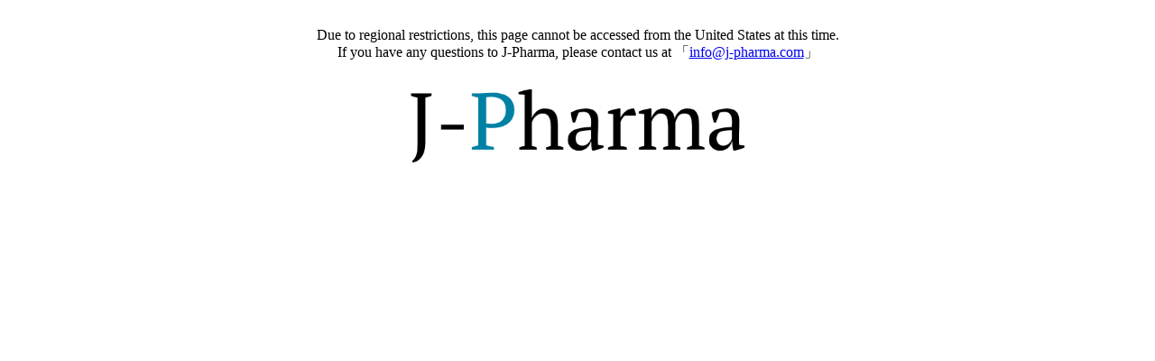

--- FILE ---
content_type: text/html; charset=UTF-8
request_url: https://www.j-pharma.com/archives/443
body_size: 715
content:
<!DOCTYPE html>
<html>
<head>
	<meta charset="utf-8">
	<meta name="viewport" content="width=device-width, initial-scale=1">
	<title>Forbidden</title>
	<style>
		body {
			padding: 0;
			margin: 0;
		}
		body>div {
			max-width: 800px;
		    margin: 30px auto;
		    text-align: center;
		    padding: 0 10px;
		}
		img {
		    max-width: 400px;
		    width: 70%;
		    margin: 15px 0 0;
		}
	</style>
</head>
<body>
<div>
Due to regional restrictions, this page cannot be accessed from the United States at this time.<br>
If you have any questions to J-Pharma, please contact us at 「<a href="mail:info@j-pharma.com">info@j-pharma.com</a>」
<div><img src="/assets/img/error_logo.png"></div>
</div>
</body>
</html>